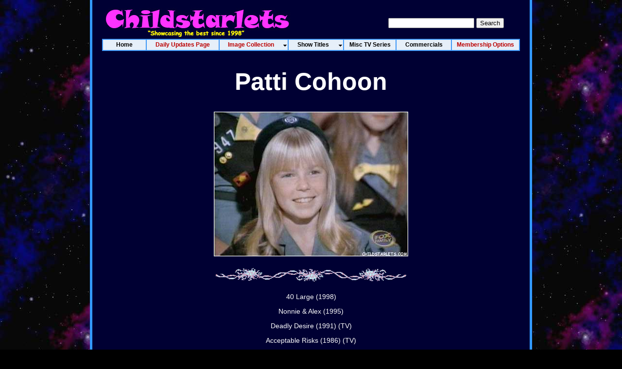

--- FILE ---
content_type: text/html
request_url: https://www.childstarlets.com/lobby/bios/patti_cohoon.html
body_size: 5512
content:
<!DOCTYPE HTML>
<html lang="en-us">
<head>
<meta name="Content-Type" content="text/html; charset=utf-8" />
<meta NAME="resource-type" CONTENT="document" />
<meta name="keywords" content="Patti Cohoon,Patti Cohoon Photos,Patti Cohoon Images,pictures,child actresses,child starlets,young actresses" />
<meta name="distribution" content="Global" />
<meta name="description" content="Patti Cohoon Photos/Images/Pictures/Videos From Movies/Television/Talk Shows/Appearances/Awards" />
<title>Patti Cohoon Child Actress Images/Photos/Pictures/Videos Gallery - CHILDSTARLETS.COM</title><link href="../../CSS/a_tag_effects.css" rel="stylesheet" type="text/css" />
<meta http-equiv="Content-Type" content="text/html; charset=" /><style type="text/css" media="screen">
<!--
body,td,th {
	font-family: Arial, Helvetica, sans-serif;
	font-size: 14px;
}
.style1 {font-size: larger}
body {
	background-image: url(/images/bgblack18.jpg);
	background-color: #000000;
	margin-left: 0px;
    margin-top: 0px;
	margin-right: 0px;
	margin-bottom: 0px;
}
h1 {
	font-size: 50px;
	font-weight: bold;
}
h2 {
	font-size: 16px;
	font-weight:bold;
}
a:link {
	text-decoration: none;
}
a:visited {
	text-decoration: none;
}
a:hover {
	text-decoration: underline;
	color: #F0F;
}
a:active {
	text-decoration: none;
	color: #F0F;
}

-->
</style>
<script type="text/javascript" id="sothink_dhtmlmenu"> <!--
 st_siteroot="";
 st_jspath="/menu/stmenu.js";
 if(!window.location.href.indexOf("file:") && st_jspath.charAt(0)=="/")
  document.write('<script type="text/javascript" src="'+st_siteroot+st_jspath+'"><\/script>');
 else 
  document.write('<script type="text/javascript" src="'+st_jspath+'"><\/script>');
//--> </script>

<script>
  (function(i,s,o,g,r,a,m){i['GoogleAnalyticsObject']=r;i[r]=i[r]||function(){
  (i[r].q=i[r].q||[]).push(arguments)},i[r].l=1*new Date();a=s.createElement(o),
  m=s.getElementsByTagName(o)[0];a.async=1;a.src=g;m.parentNode.insertBefore(a,m)
  })(window,document,'script','//www.google-analytics.com/analytics.js','ga');

  ga('create', 'UA-3706095-1', 'auto');
  ga('send', 'pageview');

</script>
</head>
<body bgcolor="#000000" text="#FFFFFF" link="#00FFFF" vlink="#00FFFF">
<table width="910" border="0" align="center" cellpadding="0" cellspacing="0">
  <tr>
    <td width="5" height="0" align="right" bgcolor="#3399FF">&nbsp;</td>
    <td bgcolor="#000033"><table width="900" height="80" border="0" cellpadding="0" cellspacing="0" background="/images/csheader_new_80.jpg">
        <tr>
          <td width="413">&nbsp;</td>
          <td width="153">&nbsp;</td>
          <td width="334" align="center" valign="middle">
          <div align="center"><div style="margin: 20px 10px 5px 0">
                <form method="get" action="/cgi-bin/perlfect/search/search.pl">
                  <input type="hidden" name="p" value="1">
                  <input type="hidden" name="lang" value="en">
                  <input type="hidden" name="include" value="">
                  <input type="hidden" name="exclude" value="">
                  <input type="hidden" name="penalty" value="0">
                  <input type="text" name="q">
                  <input type="submit" value="Search">
                </form>
              </div>
            </div></td>
        </tr>
      </table>
      <script type="text/javascript" src="/menu/menu2.js"></script>
      
        <center><h1>Patti Cohoon</h1></center><center><a href="/captures/indexpr.html#patti_cohoon"><img src="portraits/patti_cohoon12.jpg" alt="Patti Cohoon Child Actress Star" width="400" height="298" border="0" /></a></center>
        <center>
        <img src="../../images/divider-pink-flower-400.png" vspace="20" /><br>
                    40 Large (1998)</center>
<p align="center">Nonnie & Alex (1995)</p>
                    <p align="center">Deadly Desire (1991) (TV)</p>
                    <p align="center">Acceptable Risks (1986) (TV)</p>
                    <p align="center">"Runaways, The" (1978) TV Series</p>
                    <p align="center"><a href="/captures/indexpr.html#patti_cohoon"><font size="+1">&quot;Mannix: 
                      Bang, Bang, You're Dead&quot; (1975) TV</font></a></p>
                    <p align="center">"Apple's Way" (1974) TV Series</p>
                    <p align="center"><font size="+1"><a href="/captures/indexpr.html#patti_cohoon">&quot;Gunsmoke: 
                      The River&quot; (1972) TV</a></font></p>
                    <p align="center"><a href="/captures/indexpr.html#patti_cohoon"><font size="+1">&quot;Partridge 
                      Family: Promise Her Anything&quot; (1972) TV</font></a></p>
                    <p align="center"><font size="+1"><a href="/captures/indexpr.html#patti_cohoon">&quot;Gunsmoke: 
                      Trafton&quot; (1971) TV</a></font></p>
                    <p align="center">"Here Come the Brides" (1969-70) TV Series<br>
                    
<hr align="center" width="400" size="1" noshade color="white">
     <div align="center"><div style="margin: 30px 0 30px 0">
	 <a href="/">Home</a> &nbsp; | &nbsp; <A HREF="/dailyupdate.html">Daily Updates Page</a> &nbsp; |  &nbsp; <a href="/join.html">Membership Options</a>
	 </div></div></td>
    <td width="5" align="left" bgcolor="#3399FF">&nbsp;</td>
    </tr>
    <tr>
      <td height="3" align="right" bgcolor="#3399FF"></td>
      <td height="3" bgcolor="#3399FF"></td>
      <td height="3" align="left" bgcolor="#3399FF"></td>
    </tr>
  </table>
<br />&nbsp;
</body>
</html>


--- FILE ---
content_type: text/css
request_url: https://www.childstarlets.com/CSS/a_tag_effects.css
body_size: 2732
content:
.form { font-size: 9px; color=#000000; 
}
.form2 { font-size: 8px; color=#000000; 
}
a:link {
	color: #0099FF;
}
a:visited {
  color: #FF66CC;
}
a:hover {
	text-decoration: none;
}
a:active {
	color: #FF0000;
}
a.hidden {
  color: #000000;
}
a.hidden:visited {
  color: #000000;
}
a.hidden:hover {
	color: #0000CC;
}
a.hidden:active {
  color: #000000;
}
a.nav:link {
	color: #333333;
	padding: 2px;
}
a.nav:visited {
	color: #cccccc;
	padding: 2px;
}
a.nav:hover {
	color: #FFFFFF;
	background-color: #666666;
	padding: 2px;
}
a.menu:link {
	color: #00CC66;
	font-size: 16px;
	font-weight: bold;
	text-decoration: none;
}
a.menu:hover {
	color: #FF33CC;
	font-size: 16px;
	font-weight: bold;
	text-decoration: none;
}
a.menu:visited {
    color: #00CC66;
	font-size: 16px;
	font-weight: bold;
	text-decoration: none;
}
a.menu:active {
    color: #00CC66;
	font-size: 16px;
	font-weight: bold;
	text-decoration: none;
}
a.box {
	padding: 3px;
	background-color: #FFFFFF;
	text-decoration: none;
	border: medium solid #CCCCCC;
	color: #000000;
	font-family: Verdana, Arial, Helvetica, sans-serif;
}
a.box:hover {
  color: #000000;
	padding: 3px;
	text-decoration: none;
	background-color: #666666;
	border: medium solid #3366FF;
	color: #FFFFFF;
	font-family: Verdana, Arial, Helvetica, sans-serif;
}
.searchbox {
	font-size: 9px;
	background-color: #CCCCCC;
}
.searchbox2 {
	font-size: 9px;
	background-color: #CCCCCC;
}
a.video:link {
	color: #00FF00;
	font-size: 16px;
	font-weight: bold;
}
a.video:visited {
    color: #FF66CC;
	font-size: 16px;
	font-weight: bold;
}
a.video:hover {
	color: #00FF00;
	font-size: 16px;
	font-weight: bold;
}
a.video:active {
    color: #00FF00;
	font-size: 16px;
	font-weight: bold;
}
a.zip:link {
	color: #00FF00;
	font-size: 14px;
	font-weight: bold;
}
a.zip:visited {
    color: #FF66CC;
	font-size: 14px;
	font-weight: bold;
}
a.zip:hover {
	color: #00FF00;
	font-size: 14px;
	font-weight: bold;
}
a.zip:active {
    color: #00FF00;
	font-size: 14px;
	font-weight: bold;
}
.biosgallerytitle {
	color: #FF0;
	font-size: 22px;
	font-weight: bold;
}
.biosmovietitles {
	font-size: 18px;
}
a.caption:link {
	color: #FFFF00;
	font-style: italic;
	font-size: 15px;
	font-weight: bold;
}
a.caption:visited {
    color: #FFFF00;
	font-style: italic;
	font-size: 15px;
	font-weight: bold;
}
a.caption:hover {
	color: #00FF00;
	font-style: italic;
	font-size: 15px;
	font-weight: bold;
}
a.caption:active {
    color: #00FF00;
	font-style: italic;
	font-size: 15px;
	font-weight: bold;
}
.biosimagespad {
	margin: 5px;
	padding: 5px;
}
